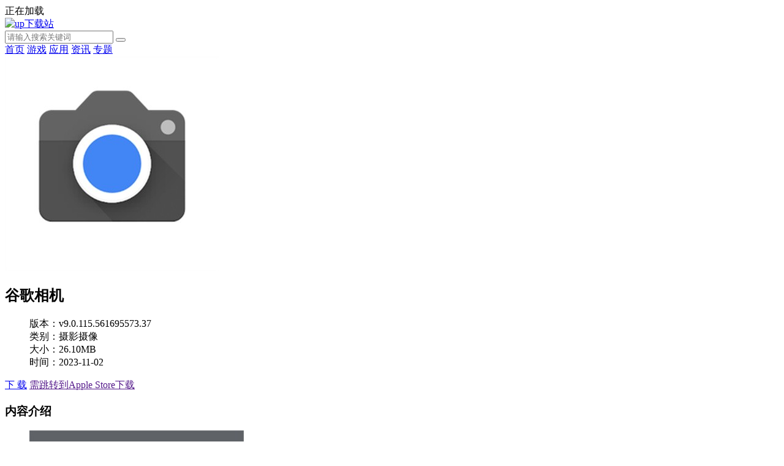

--- FILE ---
content_type: text/html
request_url: https://m.upanhome.com/app/2233.html
body_size: 8739
content:

<!DOCTYPE html>
<html>
<head>
    <meta charset="gb2312">
    <title>谷歌相机app官方版下载-谷歌相机最新版本下载-up下载手机版</title>
    <meta name="description" content="谷歌相机是一款好用的相机软件，谷歌相机有着丰富的模板，用户在拍摄照片的时候可以选择自己喜欢的模板，使用图片会有很多的特效，制作出来的照片更加的好看，拍照的时候可以使用滤镜，美颜，特效等等，都是非常的不错的，软件帮你一键加滤镜，还能ai修复你的五官，让你更加">
    <meta name="keywords" content="谷歌相机app官方版下载,谷歌相机最新版本下载,谷歌相机安卓版下载">
    <meta name="viewport" content="width=device-width, initial-scale=1, user-scalable=no">
    <meta name="applicable-device" content="mobile">
    <link rel="canonical" href="https://m.upanhome.com/app/2233.html">
    <link rel="shortcut icon" href="//www.upanhome.com/favicon.ico" type="image/x-icon" />
   <link rel="stylesheet" href="//www.upanhome.com/statics/mobile/css/style.css?t=2019031205">
</head>

<body>

<script>
    window.isfugai = '2';
    window.catid = '586';
</script>
<script type="text/javascript" src="//www.upanhome.com/caches/js/mobile/m_catidfugai.js"></script>
<script type="text/javascript" src="//www.upanhome.com/caches/js/mobile/m_fugai.js"></script>

<div class="preload">
    <span class="text"><i class="icon icon-loading"></i>正在加载</span>
</div>
<div class="page page-detail" id="page">
    <!-- header -->
    <header class="page-header">
         <div class="topbar flex">
            <a class="logo-wrap" href="//m.upanhome.com"><img class="logo" src="https://img.upanhome.com/statics/mobile/images/logo.png" alt="up下载站"></a>
            <form class="search-form flex-item"  action="//s.upanhome.com/index.php" method = "get" id="topSearchForm">
                <input  type="hidden" name="m" value="lc_search">
                <input  type="hidden" name="c" value="index">
                <input  type="hidden" name="pdtc" value="1">
                <input  type="hidden" name="source" value="m">
                <input  type="hidden" name="a" value="sj">
                <input  type="hidden" name="search_type" value="m_app_game">
                <input class="search-input" type="search" name="q"  placeholder="请输入搜索关键词">
                <span class="search-clear"><i class="icon icon-clear"></i></span>
                <button class="search-icon" type="submit"><i class="icon icon-search"></i></button>
            </form>

        </div>

        <nav class="navbar">
            <a class="nav-link " href="//m.upanhome.com/">首页</a>
            <a class="nav-link "  id='service' href="//m.upanhome.com/game/">游戏</a>
            <a class="nav-link on " href="//m.upanhome.com/app/">应用</a>
            <a class="nav-link  " href="//m.upanhome.com/news/">资讯</a>
            <a class="nav-link  " href="//m.upanhome.com/zt/">专题</a>
        </nav>
        <div style="display:none">
        </div>
    </header>

    <section class="page-content">
        <!-- 软件信息 -->
        <div class="soft-info">
            <div class="bd">
                <img class="pic" src="https://img.upanhome.com/uploadfile/2023/1102/20231102101643941.jpg" alt="谷歌相机  v9.0.115.561695573.37">
                <dl class="con">
                    <dt><h1>谷歌相机</h1></dt>
                    <dd>版本：v9.0.115.561695573.37</span></dd>
                    <dd>类别：摄影摄像</dd>
                    <dd>大小：26.10MB</dd>
                    <dd>时间：2023-11-02</dd>
                </dl>
            </div>


			<div class="ft" id="download_url_show">
            <!--<script src="//www.upanhome.com/index.php?m=content&c=index&a=show_mdownload&id=2233&catid=586?455"></script>-->
            <a href="http://s.downpp.com/anzhuo/Googlecamera_v9.0.115.561695573.37_2265.com.apk" class="btn btn-green and-show" onclick="count_down(2233,'mxzq')">下 载</a><span class="tip and-show"></span>
            <a href="" class="btn btn-green ios-show" onclick="count_down(2233,'mxzq')">需跳转到Apple Store下载</a>
            <span class="tip ios-show"></span>
            </div>

        </div>
        <!-- 高速下载按钮处理 -->
         <script src="//www.upanhome.com/index.php?m=content&c=index&a=show_gaosu&id=2233&catid=586&modelid=2"></script>
        <!-- 软件介绍 -->
        <div class="section">
            <div class="section-hd">
                <h3 class="title">内容介绍</h3>
            </div>


            <div class="soft-remark" id="softRemarkText">

                <!-- 焦点图 -->
                                <div class="soft-focus" id="softFocus">
                    <div class="bd">
                        <ul>
                                                            <li><img src="https://img.upanhome.com/uploadfile/2023/1102/20231102101704926.jpg" alt="谷歌相机app官方版下载"></li>
                                                            <li><img src="https://img.upanhome.com/uploadfile/2023/1102/20231102101704560.jpg" alt="谷歌相机app官方版下载"></li>
                                                            <li><img src="https://img.upanhome.com/uploadfile/2023/1102/20231102101704169.jpg" alt="谷歌相机app官方版下载"></li>
                                                            <li><img src="https://img.upanhome.com/uploadfile/2023/1102/20231102101704388.jpg" alt="谷歌相机app官方版下载"></li>
                                                    </ul>
                    </div>
                    <div class="hd"><ul></ul></div>
                    <!-- <a class="prev"><i class="arrow"></i></a>
                    <a class="next"><i class="arrow"></i></a> -->
                </div>

                
                <!-- 简介 -->
                <div class="text">
                    <div class="text-inner">
                                                <p>　　<strong>谷歌相机</strong>是一款好用的相机软件，谷歌相机有着丰富的模板，用户在拍摄照片的时候可以选择自己喜欢的模板，使用图片会有很多的特效，制作出来的照片更加的好看，拍照的时候可以使用滤镜，美颜，特效等等，都是非常的不错的，软件帮你一键加滤镜，还能ai修复你的五官，让你更加好看，给你最自然的美感，还有各种修图功能等你来探索，让你一直美下去。让你成为一个摄影达人，享受摄影带来的快乐吧。</p>
<p style="text-align: center;"><img alt="谷歌相机app官方版下载" src="https://img.upanhome.com/uploadfile/2023/1102/20231102101915740.jpg" style="width: 350px; height: 622px;" /></p>
<h3 class="introTit">软件功能</h3>
<p>　　1、智能相机，智能的相机模式会自动的识别你的脸部，让你可以拍摄出更好看的照片。</p>
<p>　　2、智能美颜，自动为你的照片进行美颜，拍摄出最美的照片效果，拍出更多好看的照片。</p>
<p>　　3、智能修图，拍摄的图片会自动帮你进行修图修图，上手会非常的简单，一键修图。</p>
<p>　　4、图片编辑，可以把图片进行各种特效的修改，编辑成为你喜欢的一个效果，照片更流畅。</p>
<h3 class="introTit">软件特点</h3>
<p>　　1、海量模板，里面有着超级多的模板等着你来选择，随时都可以在上面找到你喜欢的图片模板。</p>
<p>　　2、拍照记录，用户在上面记录下你拍摄的各种内容信息，制作相应的照片的时候可以进行相应的记录。</p>
<p>　　3、模板多样，软件里面有着非常多的模板提供给你使用，用户可以随意的选择模板进行制作。</p>
<p>　　4、还原相机，还原当时的相机当时的样子，让你可以更好的进行照片的拍摄。</p>
<h3 class="introTit">软件优势</h3>
<p>　　1、深受年轻人喜爱，界面清爽，拍照方法简单，一键就能拍出美美的照片。</p>
<p>　　2、有各种强大好用的滤镜让你选择，帮你充分修饰你的五官。</p>
<p>　　3、不需要任何的拍照技术，只要简单设置软件就可以拍摄出大片的感觉。</p>
<p>　　4、有多个美颜级别，可以根据自己的美颜需求来选择，想怎么变美就怎么变美。</p>
<p>　　5、美颜效果非常不错，不仅自然，而且还很美，就是有种说不出的美。</p>
<p>　　6、这里有超级丰富的滤镜，可以随便添加，都是免费的，每一款都很精致。</p>
<p>　　7、全新的手机拍照美颜神器，一键变美丝毫不夸张。</p>
                    </div>
                    <div class="text-toggle" id="textShow">展开全部<i class="arrow-down"></i></div>
                    <div class="text-toggle text-toggle-hide" id="textHide">收起<i class="arrow-up"></i></div>
                </div>
            </div>
        </div>

        <!-- 精品推荐 -->
        <div class="section">
            <div class="section-hd">
                <h3 class="title">精品推荐</h3>
            </div>
            <div class="soft-list">
                <ul class="list" id="jptj">
                                                                                <li class="item">
                        <a href="//m.upanhome.com/game/668.html"><img class="pic lazy" src="https://img.upanhome.com/uploadfile/2023/1016/20231016115348875.png" alt="崩坏星穹铁道">
                            <div class="tit">崩坏星穹铁道</div>
                        </a>
                    </li>
                                        <li class="item">
                        <a href="//m.upanhome.com/game/573.html"><img class="pic lazy" src="https://img.upanhome.com/uploadfile/2023/1013/20231013041203304.png" alt="节奏达人">
                            <div class="tit">节奏达人</div>
                        </a>
                    </li>
                                        <li class="item">
                        <a href="//m.upanhome.com/game/498.html"><img class="pic lazy" src="https://img.upanhome.com/uploadfile/2023/1013/20231013021505928.png" alt="老六来找茬吧">
                            <div class="tit">老六来找茬吧</div>
                        </a>
                    </li>
                                        <li class="item">
                        <a href="//m.upanhome.com/game/214.html"><img class="pic lazy" src="https://img.upanhome.com/uploadfile/2023/1011/20231011030725344.png" alt="龙珠vs火影">
                            <div class="tit">龙珠vs火影</div>
                        </a>
                    </li>
                                        <li class="item">
                        <a href="//m.upanhome.com/game/204.html"><img class="pic lazy" src="https://img.upanhome.com/uploadfile/2023/1011/20231011024550851.png" alt="奥特曼宇宙英雄">
                            <div class="tit">奥特曼宇宙英雄</div>
                        </a>
                    </li>
                                                                            </ul>
            </div>
        </div>

        <!-- 广告 -->
       <div class="ad-box">

            <script src="//www.upanhome.com/index.php?m=content&c=index&a=show_adver&spaceid=131"></script>
        </div>

                        

        <!-- 相关下载 -->
                        <div class="section" id="xgxz">
            <div class="section-hd"><h3 class="title">相关下载</h3></div>
            <div class="tag-list">
                <ul class="list">
                                        <li class="item">
                        <a class="tit" href="//m.upanhome.com/app/6420.html">相机360app</a>
                    </li>
                                        <li class="item">
                        <a class="tit" href="//m.upanhome.com/app/3578.html">达芬奇相机</a>
                    </li>
                                        <li class="item">
                        <a class="tit" href="//m.upanhome.com/app/2732.html">华为相机</a>
                    </li>
                                        <li class="item">
                        <a class="tit" href="//m.upanhome.com/app/6137.html">手机水印相机app</a>
                    </li>
                                        <li class="item">
                        <a class="tit" href="//m.upanhome.com/app/4602.html">爱剪辑手机版</a>
                    </li>
                                        <li class="item">
                        <a class="tit" href="//m.upanhome.com/app/4524.html">POCO相机</a>
                    </li>
                                        <li class="item">
                        <a class="tit" href="//m.upanhome.com/app/4250.html">美易照片编辑手机版</a>
                    </li>
                                        <li class="item">
                        <a class="tit" href="//m.upanhome.com/app/4058.html">追风视频播放器</a>
                    </li>
                                    </ul>
            </div>
        </div>
                <!-- 广告位 -->
        <div class="ad-box">
                <script src="//www.upanhome.com/index.php?m=content&c=index&a=show_adver&spaceid=115"></script>
        </div>

        <!-- 其他版本 。其他版本的数据不再相同厂商里显示-->
              
              

        

                <!-- 相关文章 -->
                        <div class="section">
            <div class="section-hd">
                <h3 class="title">相关文章</h3>
                <a class="more" href="//m.upanhome.com/news/">更多+</a>
            </div>
            <div class="strategy-list">
                <ul class="list">
                                        <li class="item flex">
                        <div class="tit flex-item"><a href="//m.upanhome.com/news/488.html">宝可梦大集结兑换码是多少 宝可梦大集结兑换码入口</a></div>
                        <div class="date">11/28</div>
                    </li>
                                                            <li class="item flex">
                        <div class="tit flex-item"><a href="//m.upanhome.com/news/487.html">英雄联盟哪些阵容强势 英雄联盟阵容推荐最新</a></div>
                        <div class="date">11/28</div>
                    </li>
                                                            <li class="item flex">
                        <div class="tit flex-item"><a href="//m.upanhome.com/news/486.html">和平精英怎么提高准度设置 和平精英精准度调整攻略</a></div>
                        <div class="date">11/28</div>
                    </li>
                                                            <li class="item flex">
                        <div class="tit flex-item"><a href="//m.upanhome.com/news/485.html">三角洲行动最厉害的枪是哪把枪 三角洲行动枪支搭配推荐</a></div>
                        <div class="date">11/28</div>
                    </li>
                                                            <li class="item flex">
                        <div class="tit flex-item"><a href="//m.upanhome.com/news/484.html">无尽冬日哪些英雄守城厉害 无尽冬日英雄搭配</a></div>
                        <div class="date">11/28</div>
                    </li>
                                                            <li class="item flex">
                        <div class="tit flex-item"><a href="//m.upanhome.com/news/483.html">弓箭传说2装备推荐图 弓箭传说2装备推荐2024</a></div>
                        <div class="date">11/27</div>
                    </li>
                                                            <li class="item flex">
                        <div class="tit flex-item"><a href="//m.upanhome.com/news/482.html">金铲铲之战最强阵容搭配 金铲铲之战最新最强阵容</a></div>
                        <div class="date">11/27</div>
                    </li>
                                                            <li class="item flex">
                        <div class="tit flex-item"><a href="//m.upanhome.com/news/481.html">超级幻影猫光痕新手怎么打 超级幻影猫光痕新手玩法</a></div>
                        <div class="date">11/27</div>
                    </li>
                                                            <li class="item flex">
                        <div class="tit flex-item"><a href="//m.upanhome.com/news/480.html">无尽梦回初始装备选择 无尽梦回装备攻略</a></div>
                        <div class="date">11/27</div>
                    </li>
                                                            <li class="item flex">
                        <div class="tit flex-item"><a href="//m.upanhome.com/news/479.html">无尽梦回角色搭配 无尽梦回角色强度排名</a></div>
                        <div class="date">11/27</div>
                    </li>
                                    </ul>
            </div>
        </div>
                
        <!-- 手游排行榜 -->
        <div class="section mobile-games-list" id="mobileGamesList">
            <div class="section-hd">
                <h3 class="title">手游排行榜</h3>
                <ul class="tab-cell">
                    <li class="on">最新排行</li>
                    <li>最热排行</li>
                    <li>评分最高</li>
                </ul>
            </div>
            <div class="tab-content on">
                <div class="soft-list2">
                    <div class="list">
                        <!-- 显示4条 -->
                                                                                                                                 
                        <a class="list-item flex " href="//m.upanhome.com/game/6403.html">
                            <div class="col">
                                <img class="pic lazy" src="//www.upanhome.com/statics/mobile/images/blank.png" data-src="https://img.upanhome.com/uploadfile/2024/1126/20241126120917188.jpg" alt="英雄攻守战无限钻石版">
                            </div>
                            <div class="con flex-item">
                                <div class="tit">英雄攻守战无限钻石版</div>
                                <div class="star star4"></div>
                                <div class="txt">
                                    <span class="attr">策略塔防</span>
                                    <span class="attr">大小:29.66MB</span>
                                </div>
                            </div>
                            <div class="col">
                                <span class="btn btn-download">查 看</span>
                            </div>
                        </a>
                                                                                 
                        <a class="list-item flex " href="//m.upanhome.com/game/6402.html">
                            <div class="col">
                                <img class="pic lazy" src="//www.upanhome.com/statics/mobile/images/blank.png" data-src="https://img.upanhome.com/uploadfile/2024/1126/20241126120311518.jpg" alt="欧战7中世纪">
                            </div>
                            <div class="con flex-item">
                                <div class="tit">欧战7中世纪</div>
                                <div class="star star4"></div>
                                <div class="txt">
                                    <span class="attr">策略塔防</span>
                                    <span class="attr">大小:162.59MB</span>
                                </div>
                            </div>
                            <div class="col">
                                <span class="btn btn-download">查 看</span>
                            </div>
                        </a>
                                                                                 
                        <a class="list-item flex " href="//m.upanhome.com/game/6401.html">
                            <div class="col">
                                <img class="pic lazy" src="//www.upanhome.com/statics/mobile/images/blank.png" data-src="https://img.upanhome.com/uploadfile/2024/1126/20241126115539129.jpg" alt="整蛊老师无限金币版">
                            </div>
                            <div class="con flex-item">
                                <div class="tit">整蛊老师无限金币版</div>
                                <div class="star star4"></div>
                                <div class="txt">
                                    <span class="attr">休闲益智</span>
                                    <span class="attr">大小:55.43MB</span>
                                </div>
                            </div>
                            <div class="col">
                                <span class="btn btn-download">查 看</span>
                            </div>
                        </a>
                                                                                 
                        <a class="list-item flex " href="//m.upanhome.com/game/6400.html">
                            <div class="col">
                                <img class="pic lazy" src="//www.upanhome.com/statics/mobile/images/blank.png" data-src="https://img.upanhome.com/uploadfile/2024/1126/20241126114844799.jpg" alt="英雄争霸锦标赛">
                            </div>
                            <div class="con flex-item">
                                <div class="tit">英雄争霸锦标赛</div>
                                <div class="star star4"></div>
                                <div class="txt">
                                    <span class="attr">动作冒险</span>
                                    <span class="attr">大小:92.92MB</span>
                                </div>
                            </div>
                            <div class="col">
                                <span class="btn btn-download">查 看</span>
                            </div>
                        </a>
                                                                                 
                        <a class="list-item flex hide" href="//m.upanhome.com/game/6399.html">
                            <div class="col">
                                <img class="pic lazy" src="//www.upanhome.com/statics/mobile/images/blank.png" data-src="https://img.upanhome.com/uploadfile/2024/1126/20241126114154657.jpg" alt="我的饥饿毛毛虫">
                            </div>
                            <div class="con flex-item">
                                <div class="tit">我的饥饿毛毛虫</div>
                                <div class="star star4"></div>
                                <div class="txt">
                                    <span class="attr">休闲益智</span>
                                    <span class="attr">大小:85.86MB</span>
                                </div>
                            </div>
                            <div class="col">
                                <span class="btn btn-download">查 看</span>
                            </div>
                        </a>
                                                                                 
                        <a class="list-item flex hide" href="//m.upanhome.com/game/6398.html">
                            <div class="col">
                                <img class="pic lazy" src="//www.upanhome.com/statics/mobile/images/blank.png" data-src="https://img.upanhome.com/uploadfile/2024/1126/20241126113637617.jpg" alt="绘制快乐天使">
                            </div>
                            <div class="con flex-item">
                                <div class="tit">绘制快乐天使</div>
                                <div class="star star4"></div>
                                <div class="txt">
                                    <span class="attr">休闲益智</span>
                                    <span class="attr">大小:83.15MB</span>
                                </div>
                            </div>
                            <div class="col">
                                <span class="btn btn-download">查 看</span>
                            </div>
                        </a>
                                                                                 
                        <a class="list-item flex hide" href="//m.upanhome.com/game/6397.html">
                            <div class="col">
                                <img class="pic lazy" src="//www.upanhome.com/statics/mobile/images/blank.png" data-src="https://img.upanhome.com/uploadfile/2024/1126/20241126113252322.jpg" alt="密室逃脱挑战100个房间无限提示版">
                            </div>
                            <div class="con flex-item">
                                <div class="tit">密室逃脱挑战100个房间无限提示版</div>
                                <div class="star star4"></div>
                                <div class="txt">
                                    <span class="attr">动作冒险</span>
                                    <span class="attr">大小:96.78MB</span>
                                </div>
                            </div>
                            <div class="col">
                                <span class="btn btn-download">查 看</span>
                            </div>
                        </a>
                                                                                 
                        <a class="list-item flex hide" href="//m.upanhome.com/game/6396.html">
                            <div class="col">
                                <img class="pic lazy" src="//www.upanhome.com/statics/mobile/images/blank.png" data-src="https://img.upanhome.com/uploadfile/2024/1126/20241126112644559.jpg" alt="面包车模拟器无限金币版">
                            </div>
                            <div class="con flex-item">
                                <div class="tit">面包车模拟器无限金币版</div>
                                <div class="star star4"></div>
                                <div class="txt">
                                    <span class="attr">模拟经营</span>
                                    <span class="attr">大小:74.42MB</span>
                                </div>
                            </div>
                            <div class="col">
                                <span class="btn btn-download">查 看</span>
                            </div>
                        </a>
                                                                                 
                        <a class="list-item flex hide" href="//m.upanhome.com/game/6395.html">
                            <div class="col">
                                <img class="pic lazy" src="//www.upanhome.com/statics/mobile/images/blank.png" data-src="https://img.upanhome.com/uploadfile/2024/1126/20241126112036798.jpg" alt="合并冒险合并无限金币钻石版">
                            </div>
                            <div class="con flex-item">
                                <div class="tit">合并冒险合并无限金币钻石版</div>
                                <div class="star star4"></div>
                                <div class="txt">
                                    <span class="attr">休闲益智</span>
                                    <span class="attr">大小:76.46MB</span>
                                </div>
                            </div>
                            <div class="col">
                                <span class="btn btn-download">查 看</span>
                            </div>
                        </a>
                                                                                 
                        <a class="list-item flex hide" href="//m.upanhome.com/game/6394.html">
                            <div class="col">
                                <img class="pic lazy" src="//www.upanhome.com/statics/mobile/images/blank.png" data-src="https://img.upanhome.com/uploadfile/2024/1126/20241126111508568.jpg" alt="逃逸国际服">
                            </div>
                            <div class="con flex-item">
                                <div class="tit">逃逸国际服</div>
                                <div class="star star4"></div>
                                <div class="txt">
                                    <span class="attr">飞行射击</span>
                                    <span class="attr">大小:278.01MB</span>
                                </div>
                            </div>
                            <div class="col">
                                <span class="btn btn-download">查 看</span>
                            </div>
                        </a>
                                                                                 
                        <a class="list-item flex hide" href="//m.upanhome.com/game/6377.html">
                            <div class="col">
                                <img class="pic lazy" src="//www.upanhome.com/statics/mobile/images/blank.png" data-src="https://img.upanhome.com/uploadfile/2024/1107/20241107102800846.jpg" alt="我就要吃鸡免广告">
                            </div>
                            <div class="con flex-item">
                                <div class="tit">我就要吃鸡免广告</div>
                                <div class="star star4"></div>
                                <div class="txt">
                                    <span class="attr">飞行射击</span>
                                    <span class="attr">大小:101.95MB</span>
                                </div>
                            </div>
                            <div class="col">
                                <span class="btn btn-download">查 看</span>
                            </div>
                        </a>
                                                                                 
                        <a class="list-item flex hide" href="//m.upanhome.com/game/6376.html">
                            <div class="col">
                                <img class="pic lazy" src="//www.upanhome.com/statics/mobile/images/blank.png" data-src="https://img.upanhome.com/uploadfile/2024/1107/20241107102426677.png" alt="我武功贼溜免广告">
                            </div>
                            <div class="con flex-item">
                                <div class="tit">我武功贼溜免广告</div>
                                <div class="star star4"></div>
                                <div class="txt">
                                    <span class="attr">动作冒险</span>
                                    <span class="attr">大小:71.74MB</span>
                                </div>
                            </div>
                            <div class="col">
                                <span class="btn btn-download">查 看</span>
                            </div>
                        </a>
                                            </div>
                </div>
                <div class="section-ft">
                    <a class="btn btn-more">查看更多</a>
                </div>
            </div>
            <div class="tab-content">
                <div class="soft-list2">
                    <ul class="list">
                        <!-- 显示4条 -->
                                                                                                                                 
                        <li class="list-item flex ">
                            <div class="col">
                                <a href="//m.upanhome.com/game/2151.html"><img class="pic lazy" src="//www.upanhome.com/statics/mobile/images/blank.png" data-src="https://img.upanhome.com/uploadfile/2023/1101/20231101030052502.png" alt="崩坏学园1"></a>
                            </div>
                            <div class="con flex-item">
                                <div class="tit"><a href="//m.upanhome.com/game/2151.html">崩坏学园1</a></div>
                                <div class="star star4"></div>
                                <div class="txt">
                                    <span class="attr">动作冒险</span>
                                    <span class="attr">大小:615.97MB</span>
                                </div>
                            </div>
                            <div class="col">
                                <a class="btn btn-download" href="//m.upanhome.com/game/2151.html">查 看</a>
                            </div>
                        </li>
                                                                                 
                        <li class="list-item flex ">
                            <div class="col">
                                <a href="//m.upanhome.com/game/1870.html"><img class="pic lazy" src="//www.upanhome.com/statics/mobile/images/blank.png" data-src="https://img.upanhome.com/uploadfile/2023/1030/20231030115113686.jpg" alt="绝区零破解版单机版"></a>
                            </div>
                            <div class="con flex-item">
                                <div class="tit"><a href="//m.upanhome.com/game/1870.html">绝区零破解版单机版</a></div>
                                <div class="star star4"></div>
                                <div class="txt">
                                    <span class="attr">动作冒险</span>
                                    <span class="attr">大小:568.69MB</span>
                                </div>
                            </div>
                            <div class="col">
                                <a class="btn btn-download" href="//m.upanhome.com/game/1870.html">查 看</a>
                            </div>
                        </li>
                                                                                 
                        <li class="list-item flex ">
                            <div class="col">
                                <a href="//m.upanhome.com/game/2575.html"><img class="pic lazy" src="//www.upanhome.com/statics/mobile/images/blank.png" data-src="https://img.upanhome.com/uploadfile/2023/1107/20231107040732557.jpg" alt="甘雨触摸"></a>
                            </div>
                            <div class="con flex-item">
                                <div class="tit"><a href="//m.upanhome.com/game/2575.html">甘雨触摸</a></div>
                                <div class="star star4"></div>
                                <div class="txt">
                                    <span class="attr">角色扮演</span>
                                    <span class="attr">大小:36.22MB</span>
                                </div>
                            </div>
                            <div class="col">
                                <a class="btn btn-download" href="//m.upanhome.com/game/2575.html">查 看</a>
                            </div>
                        </li>
                                                                                 
                        <li class="list-item flex ">
                            <div class="col">
                                <a href="//m.upanhome.com/game/2491.html"><img class="pic lazy" src="//www.upanhome.com/statics/mobile/images/blank.png" data-src="https://img.upanhome.com/uploadfile/2023/1103/20231103052836914.jpg" alt="虫爱少女"></a>
                            </div>
                            <div class="con flex-item">
                                <div class="tit"><a href="//m.upanhome.com/game/2491.html">虫爱少女</a></div>
                                <div class="star star4"></div>
                                <div class="txt">
                                    <span class="attr">角色扮演</span>
                                    <span class="attr">大小:20.03MB</span>
                                </div>
                            </div>
                            <div class="col">
                                <a class="btn btn-download" href="//m.upanhome.com/game/2491.html">查 看</a>
                            </div>
                        </li>
                                                                                 
                        <li class="list-item flex hide">
                            <div class="col">
                                <a href="//m.upanhome.com/game/3015.html"><img class="pic lazy" src="//www.upanhome.com/statics/mobile/images/blank.png" data-src="https://img.upanhome.com/uploadfile/2023/1124/20231124103115734.jpg" alt="千恋万花"></a>
                            </div>
                            <div class="con flex-item">
                                <div class="tit"><a href="//m.upanhome.com/game/3015.html">千恋万花</a></div>
                                <div class="star star4"></div>
                                <div class="txt">
                                    <span class="attr">角色扮演</span>
                                    <span class="attr">大小:231.67MB</span>
                                </div>
                            </div>
                            <div class="col">
                                <a class="btn btn-download" href="//m.upanhome.com/game/3015.html">查 看</a>
                            </div>
                        </li>
                                                                                 
                        <li class="list-item flex hide">
                            <div class="col">
                                <a href="//m.upanhome.com/game/4012.html"><img class="pic lazy" src="//www.upanhome.com/statics/mobile/images/blank.png" data-src="https://img.upanhome.com/uploadfile/2024/0528/20240528043017595.jpg" alt="敢达争锋对决单机版"></a>
                            </div>
                            <div class="con flex-item">
                                <div class="tit"><a href="//m.upanhome.com/game/4012.html">敢达争锋对决单机版</a></div>
                                <div class="star star4"></div>
                                <div class="txt">
                                    <span class="attr">动作冒险</span>
                                    <span class="attr">大小:290.28MB</span>
                                </div>
                            </div>
                            <div class="col">
                                <a class="btn btn-download" href="//m.upanhome.com/game/4012.html">查 看</a>
                            </div>
                        </li>
                                                                                 
                        <li class="list-item flex hide">
                            <div class="col">
                                <a href="//m.upanhome.com/game/2010.html"><img class="pic lazy" src="//www.upanhome.com/statics/mobile/images/blank.png" data-src="https://img.upanhome.com/uploadfile/2024/0830/20240830125511169.jpg" alt="机器人超级英雄高级"></a>
                            </div>
                            <div class="con flex-item">
                                <div class="tit"><a href="//m.upanhome.com/game/2010.html">机器人超级英雄高级</a></div>
                                <div class="star star4"></div>
                                <div class="txt">
                                    <span class="attr">动作冒险</span>
                                    <span class="attr">大小:31.63MB</span>
                                </div>
                            </div>
                            <div class="col">
                                <a class="btn btn-download" href="//m.upanhome.com/game/2010.html">查 看</a>
                            </div>
                        </li>
                                                                                 
                        <li class="list-item flex hide">
                            <div class="col">
                                <a href="//m.upanhome.com/game/3629.html"><img class="pic lazy" src="//www.upanhome.com/statics/mobile/images/blank.png" data-src="https://img.upanhome.com/uploadfile/2024/0130/20240130093054787.jpg" alt="荒野乱斗国际服"></a>
                            </div>
                            <div class="con flex-item">
                                <div class="tit"><a href="//m.upanhome.com/game/3629.html">荒野乱斗国际服</a></div>
                                <div class="star star4"></div>
                                <div class="txt">
                                    <span class="attr">飞行射击</span>
                                    <span class="attr">大小:338.39MB</span>
                                </div>
                            </div>
                            <div class="col">
                                <a class="btn btn-download" href="//m.upanhome.com/game/3629.html">查 看</a>
                            </div>
                        </li>
                                                                                 
                        <li class="list-item flex hide">
                            <div class="col">
                                <a href="//m.upanhome.com/game/3245.html"><img class="pic lazy" src="//www.upanhome.com/statics/mobile/images/blank.png" data-src="https://img.upanhome.com/uploadfile/2023/1229/20231229022126776.jpg" alt="最佳11人"></a>
                            </div>
                            <div class="con flex-item">
                                <div class="tit"><a href="//m.upanhome.com/game/3245.html">最佳11人</a></div>
                                <div class="star star4"></div>
                                <div class="txt">
                                    <span class="attr">体育竞技</span>
                                    <span class="attr">大小:445.81MB</span>
                                </div>
                            </div>
                            <div class="col">
                                <a class="btn btn-download" href="//m.upanhome.com/game/3245.html">查 看</a>
                            </div>
                        </li>
                                                                                 
                        <li class="list-item flex hide">
                            <div class="col">
                                <a href="//m.upanhome.com/game/3895.html"><img class="pic lazy" src="//www.upanhome.com/statics/mobile/images/blank.png" data-src="https://img.upanhome.com/uploadfile/2024/0304/20240304035250303.jpg" alt="魔法少女麻衣冷狐版"></a>
                            </div>
                            <div class="con flex-item">
                                <div class="tit"><a href="//m.upanhome.com/game/3895.html">魔法少女麻衣冷狐版</a></div>
                                <div class="star star4"></div>
                                <div class="txt">
                                    <span class="attr">角色扮演</span>
                                    <span class="attr">大小:22.34MB</span>
                                </div>
                            </div>
                            <div class="col">
                                <a class="btn btn-download" href="//m.upanhome.com/game/3895.html">查 看</a>
                            </div>
                        </li>
                                                                                 
                        <li class="list-item flex hide">
                            <div class="col">
                                <a href="//m.upanhome.com/game/897.html"><img class="pic lazy" src="//www.upanhome.com/statics/mobile/images/blank.png" data-src="https://img.upanhome.com/uploadfile/2023/1018/20231018013842933.png" alt="实况足球2023国际服"></a>
                            </div>
                            <div class="con flex-item">
                                <div class="tit"><a href="//m.upanhome.com/game/897.html">实况足球2023国际服</a></div>
                                <div class="star star4"></div>
                                <div class="txt">
                                    <span class="attr">体育竞技</span>
                                    <span class="attr">大小:600.54MB</span>
                                </div>
                            </div>
                            <div class="col">
                                <a class="btn btn-download" href="//m.upanhome.com/game/897.html">查 看</a>
                            </div>
                        </li>
                                                                                 
                        <li class="list-item flex hide">
                            <div class="col">
                                <a href="//m.upanhome.com/game/1893.html"><img class="pic lazy" src="//www.upanhome.com/statics/mobile/images/blank.png" data-src="https://img.upanhome.com/uploadfile/2024/0830/20240830125736390.jpg" alt="火枪女英雄"></a>
                            </div>
                            <div class="con flex-item">
                                <div class="tit"><a href="//m.upanhome.com/game/1893.html">火枪女英雄</a></div>
                                <div class="star star4"></div>
                                <div class="txt">
                                    <span class="attr">动作冒险</span>
                                    <span class="attr">大小:91.35MB</span>
                                </div>
                            </div>
                            <div class="col">
                                <a class="btn btn-download" href="//m.upanhome.com/game/1893.html">查 看</a>
                            </div>
                        </li>
                                            </ul>
                </div>
                <div class="section-ft">
                    <a class="btn btn-more">查看更多</a>
                </div>
            </div>
            <div class="tab-content">
                <div class="soft-list2">
                    <ul class="list">
                        <!-- 显示4条 -->
                                                                                                                                 
                        <li class="list-item flex ">
                            <div class="col">
                                <a href="//m.upanhome.com/game/40.html"><img class="pic lazy" src="//www.upanhome.com/statics/mobile/images/blank.png" data-src="https://img.upanhome.com/uploadfile/2023/1010/20231010112042335.jpg" alt="蛋仔派对"></a>
                            </div>
                            <div class="con flex-item">
                                <div class="tit"><a href="//m.upanhome.com/game/40.html">蛋仔派对</a></div>
                                <div class="star star4"></div>
                                <div class="txt">
                                    <span class="attr">休闲益智</span>
                                    <span class="attr">大小:1987.6MB</span>
                                </div>
                            </div>
                            <div class="col">
                                <a class="btn btn-download" href="//m.upanhome.com/game/40.html">查 看</a>
                            </div>
                        </li>
                                                                                 
                        <li class="list-item flex ">
                            <div class="col">
                                <a href="//m.upanhome.com/game/41.html"><img class="pic lazy" src="//www.upanhome.com/statics/mobile/images/blank.png" data-src="https://img.upanhome.com/uploadfile/2023/1010/20231010112824102.jpg" alt="重装上阵"></a>
                            </div>
                            <div class="con flex-item">
                                <div class="tit"><a href="//m.upanhome.com/game/41.html">重装上阵</a></div>
                                <div class="star star4"></div>
                                <div class="txt">
                                    <span class="attr">飞行射击</span>
                                    <span class="attr">大小:1192.83MB</span>
                                </div>
                            </div>
                            <div class="col">
                                <a class="btn btn-download" href="//m.upanhome.com/game/41.html">查 看</a>
                            </div>
                        </li>
                                                                                 
                        <li class="list-item flex ">
                            <div class="col">
                                <a href="//m.upanhome.com/game/42.html"><img class="pic lazy" src="//www.upanhome.com/statics/mobile/images/blank.png" data-src="https://img.upanhome.com/uploadfile/2023/1010/20231010113838803.png" alt="第五人格"></a>
                            </div>
                            <div class="con flex-item">
                                <div class="tit"><a href="//m.upanhome.com/game/42.html">第五人格</a></div>
                                <div class="star star4"></div>
                                <div class="txt">
                                    <span class="attr">角色扮演</span>
                                    <span class="attr">大小:1991.02MB</span>
                                </div>
                            </div>
                            <div class="col">
                                <a class="btn btn-download" href="//m.upanhome.com/game/42.html">查 看</a>
                            </div>
                        </li>
                                                                                 
                        <li class="list-item flex ">
                            <div class="col">
                                <a href="//m.upanhome.com/game/43.html"><img class="pic lazy" src="//www.upanhome.com/statics/mobile/images/blank.png" data-src="https://img.upanhome.com/uploadfile/2023/1010/20231010114849505.jpg" alt="拳皇97OL"></a>
                            </div>
                            <div class="con flex-item">
                                <div class="tit"><a href="//m.upanhome.com/game/43.html">拳皇97OL</a></div>
                                <div class="star star4"></div>
                                <div class="txt">
                                    <span class="attr">动作冒险</span>
                                    <span class="attr">大小:481.02MB</span>
                                </div>
                            </div>
                            <div class="col">
                                <a class="btn btn-download" href="//m.upanhome.com/game/43.html">查 看</a>
                            </div>
                        </li>
                                                                                 
                        <li class="list-item flex hide">
                            <div class="col">
                                <a href="//m.upanhome.com/game/44.html"><img class="pic lazy" src="//www.upanhome.com/statics/mobile/images/blank.png" data-src="https://img.upanhome.com/uploadfile/2023/1010/20231010115954154.jpg" alt="不休的音符"></a>
                            </div>
                            <div class="con flex-item">
                                <div class="tit"><a href="//m.upanhome.com/game/44.html">不休的音符</a></div>
                                <div class="star star4"></div>
                                <div class="txt">
                                    <span class="attr">音乐游戏</span>
                                    <span class="attr">大小:194.17MB</span>
                                </div>
                            </div>
                            <div class="col">
                                <a class="btn btn-download" href="//m.upanhome.com/game/44.html">查 看</a>
                            </div>
                        </li>
                                                                                 
                        <li class="list-item flex hide">
                            <div class="col">
                                <a href="//m.upanhome.com/game/46.html"><img class="pic lazy" src="//www.upanhome.com/statics/mobile/images/blank.png" data-src="https://img.upanhome.com/uploadfile/2023/1010/20231010014535867.jpg" alt="植物大战僵尸2"></a>
                            </div>
                            <div class="con flex-item">
                                <div class="tit"><a href="//m.upanhome.com/game/46.html">植物大战僵尸2</a></div>
                                <div class="star star4"></div>
                                <div class="txt">
                                    <span class="attr">策略塔防</span>
                                    <span class="attr">大小:1081.79MB</span>
                                </div>
                            </div>
                            <div class="col">
                                <a class="btn btn-download" href="//m.upanhome.com/game/46.html">查 看</a>
                            </div>
                        </li>
                                                                                 
                        <li class="list-item flex hide">
                            <div class="col">
                                <a href="//m.upanhome.com/game/47.html"><img class="pic lazy" src="//www.upanhome.com/statics/mobile/images/blank.png" data-src="https://img.upanhome.com/uploadfile/2023/1010/20231010015234373.png" alt="桃源深处有人家"></a>
                            </div>
                            <div class="con flex-item">
                                <div class="tit"><a href="//m.upanhome.com/game/47.html">桃源深处有人家</a></div>
                                <div class="star star4"></div>
                                <div class="txt">
                                    <span class="attr">模拟经营</span>
                                    <span class="attr">大小:811.04MB</span>
                                </div>
                            </div>
                            <div class="col">
                                <a class="btn btn-download" href="//m.upanhome.com/game/47.html">查 看</a>
                            </div>
                        </li>
                                                                                 
                        <li class="list-item flex hide">
                            <div class="col">
                                <a href="//m.upanhome.com/game/49.html"><img class="pic lazy" src="//www.upanhome.com/statics/mobile/images/blank.png" data-src="https://img.upanhome.com/uploadfile/2023/1010/20231010015923943.png" alt="王牌竞速"></a>
                            </div>
                            <div class="con flex-item">
                                <div class="tit"><a href="//m.upanhome.com/game/49.html">王牌竞速</a></div>
                                <div class="star star4"></div>
                                <div class="txt">
                                    <span class="attr">赛车竞速</span>
                                    <span class="attr">大小:1947.01MB</span>
                                </div>
                            </div>
                            <div class="col">
                                <a class="btn btn-download" href="//m.upanhome.com/game/49.html">查 看</a>
                            </div>
                        </li>
                                                                                 
                        <li class="list-item flex hide">
                            <div class="col">
                                <a href="//m.upanhome.com/game/50.html"><img class="pic lazy" src="//www.upanhome.com/statics/mobile/images/blank.png" data-src="https://img.upanhome.com/uploadfile/2023/1010/20231010020720930.png" alt="最强nba"></a>
                            </div>
                            <div class="con flex-item">
                                <div class="tit"><a href="//m.upanhome.com/game/50.html">最强nba</a></div>
                                <div class="star star4"></div>
                                <div class="txt">
                                    <span class="attr">体育竞技</span>
                                    <span class="attr">大小:1352.77MB</span>
                                </div>
                            </div>
                            <div class="col">
                                <a class="btn btn-download" href="//m.upanhome.com/game/50.html">查 看</a>
                            </div>
                        </li>
                                                                                 
                        <li class="list-item flex hide">
                            <div class="col">
                                <a href="//m.upanhome.com/game/52.html"><img class="pic lazy" src="//www.upanhome.com/statics/mobile/images/blank.png" data-src="https://img.upanhome.com/uploadfile/2023/1010/20231010021557324.png" alt="王者荣耀"></a>
                            </div>
                            <div class="con flex-item">
                                <div class="tit"><a href="//m.upanhome.com/game/52.html">王者荣耀</a></div>
                                <div class="star star4"></div>
                                <div class="txt">
                                    <span class="attr">角色扮演</span>
                                    <span class="attr">大小:1811.16MB</span>
                                </div>
                            </div>
                            <div class="col">
                                <a class="btn btn-download" href="//m.upanhome.com/game/52.html">查 看</a>
                            </div>
                        </li>
                                                                                 
                        <li class="list-item flex hide">
                            <div class="col">
                                <a href="//m.upanhome.com/game/56.html"><img class="pic lazy" src="//www.upanhome.com/statics/mobile/images/blank.png" data-src="https://img.upanhome.com/uploadfile/2023/1010/20231010022353764.png" alt="我的世界"></a>
                            </div>
                            <div class="con flex-item">
                                <div class="tit"><a href="//m.upanhome.com/game/56.html">我的世界</a></div>
                                <div class="star star4"></div>
                                <div class="txt">
                                    <span class="attr">休闲益智</span>
                                    <span class="attr">大小:1218.86MB</span>
                                </div>
                            </div>
                            <div class="col">
                                <a class="btn btn-download" href="//m.upanhome.com/game/56.html">查 看</a>
                            </div>
                        </li>
                                                                                 
                        <li class="list-item flex hide">
                            <div class="col">
                                <a href="//m.upanhome.com/game/60.html"><img class="pic lazy" src="//www.upanhome.com/statics/mobile/images/blank.png" data-src="https://img.upanhome.com/uploadfile/2023/1010/20231010023240156.png" alt="和平精英"></a>
                            </div>
                            <div class="con flex-item">
                                <div class="tit"><a href="//m.upanhome.com/game/60.html">和平精英</a></div>
                                <div class="star star4"></div>
                                <div class="txt">
                                    <span class="attr">飞行射击</span>
                                    <span class="attr">大小:1996.21MB</span>
                                </div>
                            </div>
                            <div class="col">
                                <a class="btn btn-download" href="//m.upanhome.com/game/60.html">查 看</a>
                            </div>
                        </li>
                        
                    </ul>
                </div>
                <div class="section-ft">
                    <a class="btn btn-more">查看更多</a>
                </div>
            </div>
        </div>

        <div class="ad-box">
            <script src="//www.upanhome.com/index.php?m=content&c=index&a=show_adver&spaceid=116"></script>
        </div>

        <!-- 其他标签 -->
        <div class="section section-category">
            <div class="section-hd">
                <h3 class="title">其他标签</h3>
            </div>

            <div class="section-bd">
                <div class="list">
                                                                                                    <a class="item" href="//m.upanhome.com/game/jsby/">角色扮演</a>
                                                            <a class="item" href="//m.upanhome.com/game/xxyz/">休闲益智</a>
                                                            <a class="item" href="//m.upanhome.com/game/fxsj/">飞行射击</a>
                                                            <a class="item" href="//m.upanhome.com/game/dzmx/">动作冒险</a>
                                                            <a class="item" href="//m.upanhome.com/game/ylyx/">音乐游戏</a>
                                                            <a class="item" href="//m.upanhome.com/game/cltf/">策略塔防</a>
                                                            <a class="item" href="//m.upanhome.com/game/mnjy/">模拟经营</a>
                                                            <a class="item" href="//m.upanhome.com/game/scjs/">赛车竞速</a>
                                                            <a class="item" href="//m.upanhome.com/game/tyjj/">体育竞技</a>
                                                                                <a class="item" href="//m.upanhome.com/game/ngsy/">内购版手游</a>
                                    </div>
            </div>

        </div>


    </section>
    <footer class="page-footer">
    <div class="copyright">
        <p><a href="https://m.upanhome.com/sitemaps.xml">网站地图</a></p>
        <p>Copyright&nbsp;&copy;&nbsp; up下载站</p>
        <p>(m.upanhome.com).All Rights Reserved</p>
                                <script type="text/javascript" src="//www.upanhome.com/caches/js/mobile/record_nums.js"></script>
        
                <script type="text/javascript" src="//www.upanhome.com/caches/js/mobile/qqhezuo.js"></script>
        
    </div>
</footer>
<script type="text/javascript">window.MURL = '//m.upanhome.com';</script>
<script type="text/javascript" src="//www.upanhome.com/statics/mobile/js/tongji.js"></script>
<script type="text/javascript" src="//www.upanhome.com/statics/mobile/js/jquery.min.js?t=20181122"></script>
<script type="text/javascript" src="//www.upanhome.com/statics/mobile/js/base.js?t=20190312" charset="utf-8"></script>
<script>
(function(){
var el = document.createElement("script");
el.src = "https://lf1-cdn-tos.bytegoofy.com/goofy/ttzz/push.js?e6ac9baec11c844723958b94fdca4c992129b24ab6d8d29de966cbd3f43ef099c112ff4abe50733e0ff1e1071a0fdc024b166ea2a296840a50a5288f35e2ca42";
el.id = "ttzz";
var s = document.getElementsByTagName("script")[0];
s.parentNode.insertBefore(el, s);
})(window)
</script>
<script type="application/ld+json">
    {
        "@context": "https://ziyuan.baidu.com/contexts/cambrian.jsonld",
        "@id": "https://m.upanhome.com/app/2233.html",
        "appid": "否",
        "title": "谷歌相机app官方版下载,谷歌相机最新版本下载,谷歌相机安卓版下载",
        "images": ["/uploadfile/2023/1102/20231102101643941.jpg"],
        "description": "谷歌相机是一款好用的相机软件，谷歌相机有着丰富的模板，用户在拍摄照片的时候可以选择自己喜欢的模板，使用图片会有很多的特效，制作出来的照片更加的好看，拍照的时候可以使用滤镜，美颜，特效等等，都是非常的不错的，软件帮你一键加滤镜，还能ai修复你的五官，让你更加",
        "upDate": "2023-11-02T10:19:18",
        "Pubdate":"2023-11-02T10:15:14"
    }
</script>



</div>
<div class="totop" id="totop"><i class="icon icon-top"></i></div>

<script type="text/javascript">
    seajs.use('app/common', function(fn){
        fn.init();
        fn.softDetail();
    })

    function count_down(id,action){
          var SITED_URL = "//www.upanhome.com";
          console.log(SITED_URL);
          $.get(SITED_URL+"/api.php?op=countdown&action="+action+"&id="+id);
    }
</script>
<script type="text/javascript">
    $(function(){
        var baseUrl = window.MURL || '';
    })
     function count_down(id,action){
        var SITED_URL = "//www.upanhome.com";
        var times = parseInt(Math.random() * 10000);
        $.get(SITED_URL+"/api.php?op=countdown&action="+action+"&id="+id+"&time="+times);
    }
</script>
<!--豌豆荚高速下载接入-->
<script charset="utf-8" type="text/javascript" src="//www.upanhome.com/statics/mobile/js/app/download.js?1312"></script>
 <script   charset="UTF-8"  src="https://cdnjs.cloudflare.com/ajax/libs/zepto/1.2.0/zepto.min.js"></script>
<script  charset="UTF-8"  src="https://img.ucdl.pp.uc.cn/upload_files/js/wdj-dl-highspeed.js"></script>
<script  charset="UTF-8"  src="https://a.img.pp.cn/upload_files/js/wdj-dl-highspeed.js"></script>
<script>
    (function(){
        var bp = document.createElement('script');
        var curProtocol = window.location.protocol.split(':')[0];
        if (curProtocol === 'https') {
            bp.src = 'https://zz.bdstatic.com/linksubmit/push.js';
        }
        else {
            bp.src = 'http://push.zhanzhang.baidu.com/push.js';
        }
        var s = document.getElementsByTagName("script")[0];
        s.parentNode.insertBefore(bp, s);
    })();
</script>

</body>
</html>
